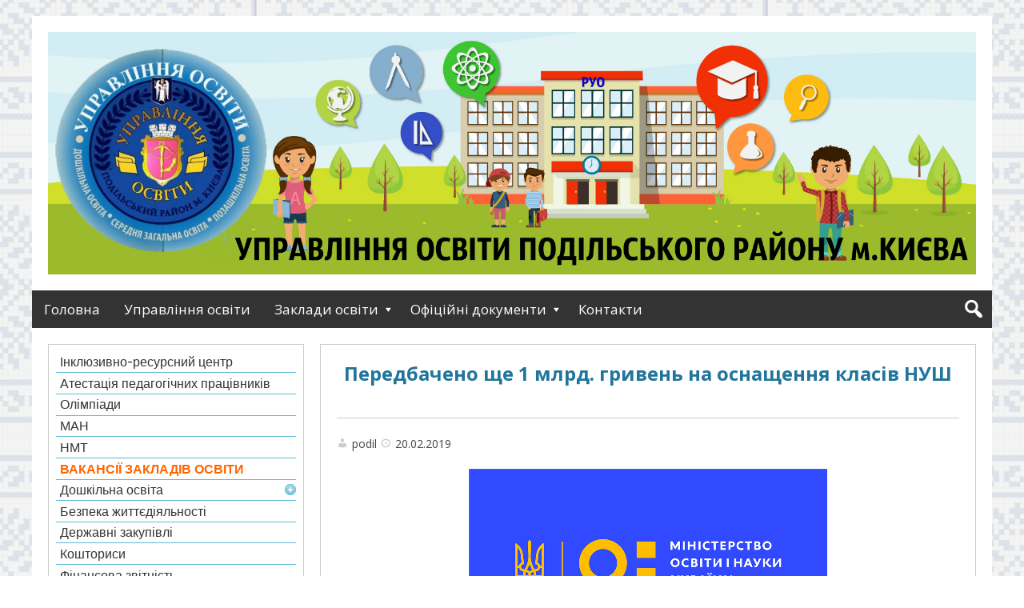

--- FILE ---
content_type: text/html; charset=UTF-8
request_url: https://www.xn--80adf2ancduk9qe.xn--j1amh/tsogorich-peredbacheno-shhe-1-mlrd-griven-na-osnashhennya-klasiv-nush-kudi-prijdut-navchatisya-pershoklasniki-u-veresni-2019-go-takozh-ponad-265-mln-grn-vidileno-na-pidvishhennya-kvalifikatsiyi-vchi/
body_size: 11744
content:
<!DOCTYPE html>
<html dir="ltr" lang="ru-RU" prefix="og: https://ogp.me/ns#">

<head>
<meta charset="UTF-8" />


		<!-- All in One SEO 4.6.0 - aioseo.com -->
		<title>Передбачено ще 1 млрд. гривень на оснащення класів НУШ | Управління освіти Подільського району м.Києва</title>
		<meta name="description" content="Цьогоріч передбачено ще 1 млрд. гривень на оснащення класів НУШ, куди прийдуть навчатися першокласники у вересні 2019-го. Також понад 265 млн грн виділено на підвищення кваліфікації вчителів, які навчатимуть цих учнів. " />
		<meta name="robots" content="max-image-preview:large" />
		<link rel="canonical" href="https://www.поділосвіта.укр/tsogorich-peredbacheno-shhe-1-mlrd-griven-na-osnashhennya-klasiv-nush-kudi-prijdut-navchatisya-pershoklasniki-u-veresni-2019-go-takozh-ponad-265-mln-grn-vidileno-na-pidvishhennya-kvalifikatsiyi-vchi/" />
		<meta name="generator" content="All in One SEO (AIOSEO) 4.6.0" />
		<meta property="og:locale" content="ru_RU" />
		<meta property="og:site_name" content="Управління освіти Подільського району м.Києва | Офіційний сайт Управління освіти Подільського району міста Києва. Завжди актуальна інформація для навчальних закладів Подільського району" />
		<meta property="og:type" content="article" />
		<meta property="og:title" content="Передбачено ще 1 млрд. гривень на оснащення класів НУШ | Управління освіти Подільського району м.Києва" />
		<meta property="og:description" content="Цьогоріч передбачено ще 1 млрд. гривень на оснащення класів НУШ, куди прийдуть навчатися першокласники у вересні 2019-го. Також понад 265 млн грн виділено на підвищення кваліфікації вчителів, які навчатимуть цих учнів. " />
		<meta property="og:url" content="https://www.поділосвіта.укр/tsogorich-peredbacheno-shhe-1-mlrd-griven-na-osnashhennya-klasiv-nush-kudi-prijdut-navchatisya-pershoklasniki-u-veresni-2019-go-takozh-ponad-265-mln-grn-vidileno-na-pidvishhennya-kvalifikatsiyi-vchi/" />
		<meta property="article:published_time" content="2019-02-20T13:31:42+00:00" />
		<meta property="article:modified_time" content="2019-02-20T13:31:59+00:00" />
		<meta name="twitter:card" content="summary" />
		<meta name="twitter:title" content="Передбачено ще 1 млрд. гривень на оснащення класів НУШ | Управління освіти Подільського району м.Києва" />
		<meta name="twitter:description" content="Цьогоріч передбачено ще 1 млрд. гривень на оснащення класів НУШ, куди прийдуть навчатися першокласники у вересні 2019-го. Також понад 265 млн грн виділено на підвищення кваліфікації вчителів, які навчатимуть цих учнів. " />
		<meta name="google" content="nositelinkssearchbox" />
		<script type="application/ld+json" class="aioseo-schema">
			{"@context":"https:\/\/schema.org","@graph":[{"@type":"Article","@id":"https:\/\/www.\u043f\u043e\u0434\u0456\u043b\u043e\u0441\u0432\u0456\u0442\u0430.\u0443\u043a\u0440\/tsogorich-peredbacheno-shhe-1-mlrd-griven-na-osnashhennya-klasiv-nush-kudi-prijdut-navchatisya-pershoklasniki-u-veresni-2019-go-takozh-ponad-265-mln-grn-vidileno-na-pidvishhennya-kvalifikatsiyi-vchi\/#article","name":"\u041f\u0435\u0440\u0435\u0434\u0431\u0430\u0447\u0435\u043d\u043e \u0449\u0435 1 \u043c\u043b\u0440\u0434. \u0433\u0440\u0438\u0432\u0435\u043d\u044c \u043d\u0430 \u043e\u0441\u043d\u0430\u0449\u0435\u043d\u043d\u044f \u043a\u043b\u0430\u0441\u0456\u0432 \u041d\u0423\u0428 | \u0423\u043f\u0440\u0430\u0432\u043b\u0456\u043d\u043d\u044f \u043e\u0441\u0432\u0456\u0442\u0438 \u041f\u043e\u0434\u0456\u043b\u044c\u0441\u044c\u043a\u043e\u0433\u043e \u0440\u0430\u0439\u043e\u043d\u0443 \u043c.\u041a\u0438\u0454\u0432\u0430","headline":"\u041f\u0435\u0440\u0435\u0434\u0431\u0430\u0447\u0435\u043d\u043e \u0449\u0435 1 \u043c\u043b\u0440\u0434. \u0433\u0440\u0438\u0432\u0435\u043d\u044c \u043d\u0430 \u043e\u0441\u043d\u0430\u0449\u0435\u043d\u043d\u044f \u043a\u043b\u0430\u0441\u0456\u0432 \u041d\u0423\u0428","author":{"@id":"https:\/\/www.\u043f\u043e\u0434\u0456\u043b\u043e\u0441\u0432\u0456\u0442\u0430.\u0443\u043a\u0440\/author\/podil\/#author"},"publisher":{"@id":"https:\/\/www.\u043f\u043e\u0434\u0456\u043b\u043e\u0441\u0432\u0456\u0442\u0430.\u0443\u043a\u0440\/#organization"},"image":{"@type":"ImageObject","url":"https:\/\/www.\u043f\u043e\u0434\u0456\u043b\u043e\u0441\u0432\u0456\u0442\u0430.\u0443\u043a\u0440\/wp-content\/uploads\/2018\/02\/MON.png","@id":"https:\/\/www.\u043f\u043e\u0434\u0456\u043b\u043e\u0441\u0432\u0456\u0442\u0430.\u0443\u043a\u0440\/tsogorich-peredbacheno-shhe-1-mlrd-griven-na-osnashhennya-klasiv-nush-kudi-prijdut-navchatisya-pershoklasniki-u-veresni-2019-go-takozh-ponad-265-mln-grn-vidileno-na-pidvishhennya-kvalifikatsiyi-vchi\/#articleImage","width":448,"height":235},"datePublished":"2019-02-20T15:31:42+02:00","dateModified":"2019-02-20T15:31:59+02:00","inLanguage":"ru-RU","mainEntityOfPage":{"@id":"https:\/\/www.\u043f\u043e\u0434\u0456\u043b\u043e\u0441\u0432\u0456\u0442\u0430.\u0443\u043a\u0440\/tsogorich-peredbacheno-shhe-1-mlrd-griven-na-osnashhennya-klasiv-nush-kudi-prijdut-navchatisya-pershoklasniki-u-veresni-2019-go-takozh-ponad-265-mln-grn-vidileno-na-pidvishhennya-kvalifikatsiyi-vchi\/#webpage"},"isPartOf":{"@id":"https:\/\/www.\u043f\u043e\u0434\u0456\u043b\u043e\u0441\u0432\u0456\u0442\u0430.\u0443\u043a\u0440\/tsogorich-peredbacheno-shhe-1-mlrd-griven-na-osnashhennya-klasiv-nush-kudi-prijdut-navchatisya-pershoklasniki-u-veresni-2019-go-takozh-ponad-265-mln-grn-vidileno-na-pidvishhennya-kvalifikatsiyi-vchi\/#webpage"},"articleSection":"\u041d\u043e\u0432\u0438\u043d\u0438"},{"@type":"BreadcrumbList","@id":"https:\/\/www.\u043f\u043e\u0434\u0456\u043b\u043e\u0441\u0432\u0456\u0442\u0430.\u0443\u043a\u0440\/tsogorich-peredbacheno-shhe-1-mlrd-griven-na-osnashhennya-klasiv-nush-kudi-prijdut-navchatisya-pershoklasniki-u-veresni-2019-go-takozh-ponad-265-mln-grn-vidileno-na-pidvishhennya-kvalifikatsiyi-vchi\/#breadcrumblist","itemListElement":[{"@type":"ListItem","@id":"https:\/\/www.\u043f\u043e\u0434\u0456\u043b\u043e\u0441\u0432\u0456\u0442\u0430.\u0443\u043a\u0440\/#listItem","position":1,"name":"\u0413\u043b\u0430\u0432\u043d\u0430\u044f \u0441\u0442\u0440\u0430\u043d\u0438\u0446\u0430","item":"https:\/\/www.\u043f\u043e\u0434\u0456\u043b\u043e\u0441\u0432\u0456\u0442\u0430.\u0443\u043a\u0440\/","nextItem":"https:\/\/www.\u043f\u043e\u0434\u0456\u043b\u043e\u0441\u0432\u0456\u0442\u0430.\u0443\u043a\u0440\/tsogorich-peredbacheno-shhe-1-mlrd-griven-na-osnashhennya-klasiv-nush-kudi-prijdut-navchatisya-pershoklasniki-u-veresni-2019-go-takozh-ponad-265-mln-grn-vidileno-na-pidvishhennya-kvalifikatsiyi-vchi\/#listItem"},{"@type":"ListItem","@id":"https:\/\/www.\u043f\u043e\u0434\u0456\u043b\u043e\u0441\u0432\u0456\u0442\u0430.\u0443\u043a\u0440\/tsogorich-peredbacheno-shhe-1-mlrd-griven-na-osnashhennya-klasiv-nush-kudi-prijdut-navchatisya-pershoklasniki-u-veresni-2019-go-takozh-ponad-265-mln-grn-vidileno-na-pidvishhennya-kvalifikatsiyi-vchi\/#listItem","position":2,"name":"\u041f\u0435\u0440\u0435\u0434\u0431\u0430\u0447\u0435\u043d\u043e \u0449\u0435 1 \u043c\u043b\u0440\u0434. \u0433\u0440\u0438\u0432\u0435\u043d\u044c \u043d\u0430 \u043e\u0441\u043d\u0430\u0449\u0435\u043d\u043d\u044f \u043a\u043b\u0430\u0441\u0456\u0432 \u041d\u0423\u0428","previousItem":"https:\/\/www.\u043f\u043e\u0434\u0456\u043b\u043e\u0441\u0432\u0456\u0442\u0430.\u0443\u043a\u0440\/#listItem"}]},{"@type":"Organization","@id":"https:\/\/www.\u043f\u043e\u0434\u0456\u043b\u043e\u0441\u0432\u0456\u0442\u0430.\u0443\u043a\u0440\/#organization","name":"\u0423\u043f\u0440\u0430\u0432\u043b\u0456\u043d\u043d\u044f \u043e\u0441\u0432\u0456\u0442\u0438 \u041f\u043e\u0434\u0456\u043b\u044c\u0441\u044c\u043a\u043e\u0433\u043e \u0440\u0430\u0439\u043e\u043d\u0443 \u043c.\u041a\u0438\u0454\u0432\u0430","url":"https:\/\/www.\u043f\u043e\u0434\u0456\u043b\u043e\u0441\u0432\u0456\u0442\u0430.\u0443\u043a\u0440\/"},{"@type":"Person","@id":"https:\/\/www.\u043f\u043e\u0434\u0456\u043b\u043e\u0441\u0432\u0456\u0442\u0430.\u0443\u043a\u0440\/author\/podil\/#author","url":"https:\/\/www.\u043f\u043e\u0434\u0456\u043b\u043e\u0441\u0432\u0456\u0442\u0430.\u0443\u043a\u0440\/author\/podil\/","name":"podil"},{"@type":"WebPage","@id":"https:\/\/www.\u043f\u043e\u0434\u0456\u043b\u043e\u0441\u0432\u0456\u0442\u0430.\u0443\u043a\u0440\/tsogorich-peredbacheno-shhe-1-mlrd-griven-na-osnashhennya-klasiv-nush-kudi-prijdut-navchatisya-pershoklasniki-u-veresni-2019-go-takozh-ponad-265-mln-grn-vidileno-na-pidvishhennya-kvalifikatsiyi-vchi\/#webpage","url":"https:\/\/www.\u043f\u043e\u0434\u0456\u043b\u043e\u0441\u0432\u0456\u0442\u0430.\u0443\u043a\u0440\/tsogorich-peredbacheno-shhe-1-mlrd-griven-na-osnashhennya-klasiv-nush-kudi-prijdut-navchatisya-pershoklasniki-u-veresni-2019-go-takozh-ponad-265-mln-grn-vidileno-na-pidvishhennya-kvalifikatsiyi-vchi\/","name":"\u041f\u0435\u0440\u0435\u0434\u0431\u0430\u0447\u0435\u043d\u043e \u0449\u0435 1 \u043c\u043b\u0440\u0434. \u0433\u0440\u0438\u0432\u0435\u043d\u044c \u043d\u0430 \u043e\u0441\u043d\u0430\u0449\u0435\u043d\u043d\u044f \u043a\u043b\u0430\u0441\u0456\u0432 \u041d\u0423\u0428 | \u0423\u043f\u0440\u0430\u0432\u043b\u0456\u043d\u043d\u044f \u043e\u0441\u0432\u0456\u0442\u0438 \u041f\u043e\u0434\u0456\u043b\u044c\u0441\u044c\u043a\u043e\u0433\u043e \u0440\u0430\u0439\u043e\u043d\u0443 \u043c.\u041a\u0438\u0454\u0432\u0430","description":"\u0426\u044c\u043e\u0433\u043e\u0440\u0456\u0447 \u043f\u0435\u0440\u0435\u0434\u0431\u0430\u0447\u0435\u043d\u043e \u0449\u0435 1 \u043c\u043b\u0440\u0434. \u0433\u0440\u0438\u0432\u0435\u043d\u044c \u043d\u0430 \u043e\u0441\u043d\u0430\u0449\u0435\u043d\u043d\u044f \u043a\u043b\u0430\u0441\u0456\u0432 \u041d\u0423\u0428, \u043a\u0443\u0434\u0438 \u043f\u0440\u0438\u0439\u0434\u0443\u0442\u044c \u043d\u0430\u0432\u0447\u0430\u0442\u0438\u0441\u044f \u043f\u0435\u0440\u0448\u043e\u043a\u043b\u0430\u0441\u043d\u0438\u043a\u0438 \u0443 \u0432\u0435\u0440\u0435\u0441\u043d\u0456 2019-\u0433\u043e. \u0422\u0430\u043a\u043e\u0436 \u043f\u043e\u043d\u0430\u0434 265 \u043c\u043b\u043d \u0433\u0440\u043d \u0432\u0438\u0434\u0456\u043b\u0435\u043d\u043e \u043d\u0430 \u043f\u0456\u0434\u0432\u0438\u0449\u0435\u043d\u043d\u044f \u043a\u0432\u0430\u043b\u0456\u0444\u0456\u043a\u0430\u0446\u0456\u0457 \u0432\u0447\u0438\u0442\u0435\u043b\u0456\u0432, \u044f\u043a\u0456 \u043d\u0430\u0432\u0447\u0430\u0442\u0438\u043c\u0443\u0442\u044c \u0446\u0438\u0445 \u0443\u0447\u043d\u0456\u0432.","inLanguage":"ru-RU","isPartOf":{"@id":"https:\/\/www.\u043f\u043e\u0434\u0456\u043b\u043e\u0441\u0432\u0456\u0442\u0430.\u0443\u043a\u0440\/#website"},"breadcrumb":{"@id":"https:\/\/www.\u043f\u043e\u0434\u0456\u043b\u043e\u0441\u0432\u0456\u0442\u0430.\u0443\u043a\u0440\/tsogorich-peredbacheno-shhe-1-mlrd-griven-na-osnashhennya-klasiv-nush-kudi-prijdut-navchatisya-pershoklasniki-u-veresni-2019-go-takozh-ponad-265-mln-grn-vidileno-na-pidvishhennya-kvalifikatsiyi-vchi\/#breadcrumblist"},"author":{"@id":"https:\/\/www.\u043f\u043e\u0434\u0456\u043b\u043e\u0441\u0432\u0456\u0442\u0430.\u0443\u043a\u0440\/author\/podil\/#author"},"creator":{"@id":"https:\/\/www.\u043f\u043e\u0434\u0456\u043b\u043e\u0441\u0432\u0456\u0442\u0430.\u0443\u043a\u0440\/author\/podil\/#author"},"datePublished":"2019-02-20T15:31:42+02:00","dateModified":"2019-02-20T15:31:59+02:00"},{"@type":"WebSite","@id":"https:\/\/www.\u043f\u043e\u0434\u0456\u043b\u043e\u0441\u0432\u0456\u0442\u0430.\u0443\u043a\u0440\/#website","url":"https:\/\/www.\u043f\u043e\u0434\u0456\u043b\u043e\u0441\u0432\u0456\u0442\u0430.\u0443\u043a\u0440\/","name":"\u0423\u043f\u0440\u0430\u0432\u043b\u0456\u043d\u043d\u044f \u043e\u0441\u0432\u0456\u0442\u0438 \u041f\u043e\u0434\u0456\u043b\u044c\u0441\u044c\u043a\u043e\u0433\u043e \u0440\u0430\u0439\u043e\u043d\u0443 \u043c.\u041a\u0438\u0454\u0432\u0430","description":"\u041e\u0444\u0456\u0446\u0456\u0439\u043d\u0438\u0439 \u0441\u0430\u0439\u0442 \u0423\u043f\u0440\u0430\u0432\u043b\u0456\u043d\u043d\u044f \u043e\u0441\u0432\u0456\u0442\u0438 \u041f\u043e\u0434\u0456\u043b\u044c\u0441\u044c\u043a\u043e\u0433\u043e \u0440\u0430\u0439\u043e\u043d\u0443 \u043c\u0456\u0441\u0442\u0430 \u041a\u0438\u0454\u0432\u0430. \u0417\u0430\u0432\u0436\u0434\u0438 \u0430\u043a\u0442\u0443\u0430\u043b\u044c\u043d\u0430 \u0456\u043d\u0444\u043e\u0440\u043c\u0430\u0446\u0456\u044f \u0434\u043b\u044f \u043d\u0430\u0432\u0447\u0430\u043b\u044c\u043d\u0438\u0445 \u0437\u0430\u043a\u043b\u0430\u0434\u0456\u0432 \u041f\u043e\u0434\u0456\u043b\u044c\u0441\u044c\u043a\u043e\u0433\u043e \u0440\u0430\u0439\u043e\u043d\u0443","inLanguage":"ru-RU","publisher":{"@id":"https:\/\/www.\u043f\u043e\u0434\u0456\u043b\u043e\u0441\u0432\u0456\u0442\u0430.\u0443\u043a\u0440\/#organization"}}]}
		</script>
		<!-- All in One SEO -->

<meta name="viewport" content="width=device-width, initial-scale=1" />
<meta name="template" content="Genbu 1.3.0" />
<meta name="generator" content="WordPress 6.1.9" />
<link rel='dns-prefetch' href='//www.поділосвіта.укр' />
<link rel='dns-prefetch' href='//fonts.googleapis.com' />
<link rel="alternate" type="application/rss+xml" title="Управління освіти Подільського району м.Києва &raquo; Лента" href="https://www.поділосвіта.укр/feed/" />
<link rel="alternate" type="application/rss+xml" title="Управління освіти Подільського району м.Києва &raquo; Лента комментариев" href="https://www.поділосвіта.укр/comments/feed/" />
<link rel="pingback" href="https://www.поділосвіта.укр/xmlrpc.php" />
<script type="text/javascript">
window._wpemojiSettings = {"baseUrl":"https:\/\/s.w.org\/images\/core\/emoji\/14.0.0\/72x72\/","ext":".png","svgUrl":"https:\/\/s.w.org\/images\/core\/emoji\/14.0.0\/svg\/","svgExt":".svg","source":{"concatemoji":"https:\/\/www.\u043f\u043e\u0434\u0456\u043b\u043e\u0441\u0432\u0456\u0442\u0430.\u0443\u043a\u0440\/wp-includes\/js\/wp-emoji-release.min.js?ver=6.1.9"}};
/*! This file is auto-generated */
!function(e,a,t){var n,r,o,i=a.createElement("canvas"),p=i.getContext&&i.getContext("2d");function s(e,t){var a=String.fromCharCode,e=(p.clearRect(0,0,i.width,i.height),p.fillText(a.apply(this,e),0,0),i.toDataURL());return p.clearRect(0,0,i.width,i.height),p.fillText(a.apply(this,t),0,0),e===i.toDataURL()}function c(e){var t=a.createElement("script");t.src=e,t.defer=t.type="text/javascript",a.getElementsByTagName("head")[0].appendChild(t)}for(o=Array("flag","emoji"),t.supports={everything:!0,everythingExceptFlag:!0},r=0;r<o.length;r++)t.supports[o[r]]=function(e){if(p&&p.fillText)switch(p.textBaseline="top",p.font="600 32px Arial",e){case"flag":return s([127987,65039,8205,9895,65039],[127987,65039,8203,9895,65039])?!1:!s([55356,56826,55356,56819],[55356,56826,8203,55356,56819])&&!s([55356,57332,56128,56423,56128,56418,56128,56421,56128,56430,56128,56423,56128,56447],[55356,57332,8203,56128,56423,8203,56128,56418,8203,56128,56421,8203,56128,56430,8203,56128,56423,8203,56128,56447]);case"emoji":return!s([129777,127995,8205,129778,127999],[129777,127995,8203,129778,127999])}return!1}(o[r]),t.supports.everything=t.supports.everything&&t.supports[o[r]],"flag"!==o[r]&&(t.supports.everythingExceptFlag=t.supports.everythingExceptFlag&&t.supports[o[r]]);t.supports.everythingExceptFlag=t.supports.everythingExceptFlag&&!t.supports.flag,t.DOMReady=!1,t.readyCallback=function(){t.DOMReady=!0},t.supports.everything||(n=function(){t.readyCallback()},a.addEventListener?(a.addEventListener("DOMContentLoaded",n,!1),e.addEventListener("load",n,!1)):(e.attachEvent("onload",n),a.attachEvent("onreadystatechange",function(){"complete"===a.readyState&&t.readyCallback()})),(e=t.source||{}).concatemoji?c(e.concatemoji):e.wpemoji&&e.twemoji&&(c(e.twemoji),c(e.wpemoji)))}(window,document,window._wpemojiSettings);
</script>
<style type="text/css">
img.wp-smiley,
img.emoji {
	display: inline !important;
	border: none !important;
	box-shadow: none !important;
	height: 1em !important;
	width: 1em !important;
	margin: 0 0.07em !important;
	vertical-align: -0.1em !important;
	background: none !important;
	padding: 0 !important;
}
</style>
	<link rel='stylesheet' id='theme-open-sans-font-css' href='//fonts.googleapis.com/css?family=Open+Sans%3A400%2C300%2C300italic%2C400italic%2C600%2C600italic%2C700%2C700italic%2C800%2C800italic&#038;ver=1.3.0' type='text/css' media='all' />
<link rel='stylesheet' id='dashicons-css' href='https://www.поділосвіта.укр/wp-includes/css/dashicons.min.css?ver=6.1.9' type='text/css' media='all' />
<link rel='stylesheet' id='style-css' href='https://www.поділосвіта.укр/wp-content/themes/genbu/style.min.css?ver=1.3.0' type='text/css' media='all' />
<link rel='stylesheet' id='wp-block-library-css' href='https://www.поділосвіта.укр/wp-includes/css/dist/block-library/style.min.css?ver=6.1.9' type='text/css' media='all' />
<link rel='stylesheet' id='classic-theme-styles-css' href='https://www.поділосвіта.укр/wp-includes/css/classic-themes.min.css?ver=1' type='text/css' media='all' />
<style id='global-styles-inline-css' type='text/css'>
body{--wp--preset--color--black: #000000;--wp--preset--color--cyan-bluish-gray: #abb8c3;--wp--preset--color--white: #ffffff;--wp--preset--color--pale-pink: #f78da7;--wp--preset--color--vivid-red: #cf2e2e;--wp--preset--color--luminous-vivid-orange: #ff6900;--wp--preset--color--luminous-vivid-amber: #fcb900;--wp--preset--color--light-green-cyan: #7bdcb5;--wp--preset--color--vivid-green-cyan: #00d084;--wp--preset--color--pale-cyan-blue: #8ed1fc;--wp--preset--color--vivid-cyan-blue: #0693e3;--wp--preset--color--vivid-purple: #9b51e0;--wp--preset--gradient--vivid-cyan-blue-to-vivid-purple: linear-gradient(135deg,rgba(6,147,227,1) 0%,rgb(155,81,224) 100%);--wp--preset--gradient--light-green-cyan-to-vivid-green-cyan: linear-gradient(135deg,rgb(122,220,180) 0%,rgb(0,208,130) 100%);--wp--preset--gradient--luminous-vivid-amber-to-luminous-vivid-orange: linear-gradient(135deg,rgba(252,185,0,1) 0%,rgba(255,105,0,1) 100%);--wp--preset--gradient--luminous-vivid-orange-to-vivid-red: linear-gradient(135deg,rgba(255,105,0,1) 0%,rgb(207,46,46) 100%);--wp--preset--gradient--very-light-gray-to-cyan-bluish-gray: linear-gradient(135deg,rgb(238,238,238) 0%,rgb(169,184,195) 100%);--wp--preset--gradient--cool-to-warm-spectrum: linear-gradient(135deg,rgb(74,234,220) 0%,rgb(151,120,209) 20%,rgb(207,42,186) 40%,rgb(238,44,130) 60%,rgb(251,105,98) 80%,rgb(254,248,76) 100%);--wp--preset--gradient--blush-light-purple: linear-gradient(135deg,rgb(255,206,236) 0%,rgb(152,150,240) 100%);--wp--preset--gradient--blush-bordeaux: linear-gradient(135deg,rgb(254,205,165) 0%,rgb(254,45,45) 50%,rgb(107,0,62) 100%);--wp--preset--gradient--luminous-dusk: linear-gradient(135deg,rgb(255,203,112) 0%,rgb(199,81,192) 50%,rgb(65,88,208) 100%);--wp--preset--gradient--pale-ocean: linear-gradient(135deg,rgb(255,245,203) 0%,rgb(182,227,212) 50%,rgb(51,167,181) 100%);--wp--preset--gradient--electric-grass: linear-gradient(135deg,rgb(202,248,128) 0%,rgb(113,206,126) 100%);--wp--preset--gradient--midnight: linear-gradient(135deg,rgb(2,3,129) 0%,rgb(40,116,252) 100%);--wp--preset--duotone--dark-grayscale: url('#wp-duotone-dark-grayscale');--wp--preset--duotone--grayscale: url('#wp-duotone-grayscale');--wp--preset--duotone--purple-yellow: url('#wp-duotone-purple-yellow');--wp--preset--duotone--blue-red: url('#wp-duotone-blue-red');--wp--preset--duotone--midnight: url('#wp-duotone-midnight');--wp--preset--duotone--magenta-yellow: url('#wp-duotone-magenta-yellow');--wp--preset--duotone--purple-green: url('#wp-duotone-purple-green');--wp--preset--duotone--blue-orange: url('#wp-duotone-blue-orange');--wp--preset--font-size--small: 13px;--wp--preset--font-size--medium: 20px;--wp--preset--font-size--large: 36px;--wp--preset--font-size--x-large: 42px;--wp--preset--spacing--20: 0.44rem;--wp--preset--spacing--30: 0.67rem;--wp--preset--spacing--40: 1rem;--wp--preset--spacing--50: 1.5rem;--wp--preset--spacing--60: 2.25rem;--wp--preset--spacing--70: 3.38rem;--wp--preset--spacing--80: 5.06rem;}:where(.is-layout-flex){gap: 0.5em;}body .is-layout-flow > .alignleft{float: left;margin-inline-start: 0;margin-inline-end: 2em;}body .is-layout-flow > .alignright{float: right;margin-inline-start: 2em;margin-inline-end: 0;}body .is-layout-flow > .aligncenter{margin-left: auto !important;margin-right: auto !important;}body .is-layout-constrained > .alignleft{float: left;margin-inline-start: 0;margin-inline-end: 2em;}body .is-layout-constrained > .alignright{float: right;margin-inline-start: 2em;margin-inline-end: 0;}body .is-layout-constrained > .aligncenter{margin-left: auto !important;margin-right: auto !important;}body .is-layout-constrained > :where(:not(.alignleft):not(.alignright):not(.alignfull)){max-width: var(--wp--style--global--content-size);margin-left: auto !important;margin-right: auto !important;}body .is-layout-constrained > .alignwide{max-width: var(--wp--style--global--wide-size);}body .is-layout-flex{display: flex;}body .is-layout-flex{flex-wrap: wrap;align-items: center;}body .is-layout-flex > *{margin: 0;}:where(.wp-block-columns.is-layout-flex){gap: 2em;}.has-black-color{color: var(--wp--preset--color--black) !important;}.has-cyan-bluish-gray-color{color: var(--wp--preset--color--cyan-bluish-gray) !important;}.has-white-color{color: var(--wp--preset--color--white) !important;}.has-pale-pink-color{color: var(--wp--preset--color--pale-pink) !important;}.has-vivid-red-color{color: var(--wp--preset--color--vivid-red) !important;}.has-luminous-vivid-orange-color{color: var(--wp--preset--color--luminous-vivid-orange) !important;}.has-luminous-vivid-amber-color{color: var(--wp--preset--color--luminous-vivid-amber) !important;}.has-light-green-cyan-color{color: var(--wp--preset--color--light-green-cyan) !important;}.has-vivid-green-cyan-color{color: var(--wp--preset--color--vivid-green-cyan) !important;}.has-pale-cyan-blue-color{color: var(--wp--preset--color--pale-cyan-blue) !important;}.has-vivid-cyan-blue-color{color: var(--wp--preset--color--vivid-cyan-blue) !important;}.has-vivid-purple-color{color: var(--wp--preset--color--vivid-purple) !important;}.has-black-background-color{background-color: var(--wp--preset--color--black) !important;}.has-cyan-bluish-gray-background-color{background-color: var(--wp--preset--color--cyan-bluish-gray) !important;}.has-white-background-color{background-color: var(--wp--preset--color--white) !important;}.has-pale-pink-background-color{background-color: var(--wp--preset--color--pale-pink) !important;}.has-vivid-red-background-color{background-color: var(--wp--preset--color--vivid-red) !important;}.has-luminous-vivid-orange-background-color{background-color: var(--wp--preset--color--luminous-vivid-orange) !important;}.has-luminous-vivid-amber-background-color{background-color: var(--wp--preset--color--luminous-vivid-amber) !important;}.has-light-green-cyan-background-color{background-color: var(--wp--preset--color--light-green-cyan) !important;}.has-vivid-green-cyan-background-color{background-color: var(--wp--preset--color--vivid-green-cyan) !important;}.has-pale-cyan-blue-background-color{background-color: var(--wp--preset--color--pale-cyan-blue) !important;}.has-vivid-cyan-blue-background-color{background-color: var(--wp--preset--color--vivid-cyan-blue) !important;}.has-vivid-purple-background-color{background-color: var(--wp--preset--color--vivid-purple) !important;}.has-black-border-color{border-color: var(--wp--preset--color--black) !important;}.has-cyan-bluish-gray-border-color{border-color: var(--wp--preset--color--cyan-bluish-gray) !important;}.has-white-border-color{border-color: var(--wp--preset--color--white) !important;}.has-pale-pink-border-color{border-color: var(--wp--preset--color--pale-pink) !important;}.has-vivid-red-border-color{border-color: var(--wp--preset--color--vivid-red) !important;}.has-luminous-vivid-orange-border-color{border-color: var(--wp--preset--color--luminous-vivid-orange) !important;}.has-luminous-vivid-amber-border-color{border-color: var(--wp--preset--color--luminous-vivid-amber) !important;}.has-light-green-cyan-border-color{border-color: var(--wp--preset--color--light-green-cyan) !important;}.has-vivid-green-cyan-border-color{border-color: var(--wp--preset--color--vivid-green-cyan) !important;}.has-pale-cyan-blue-border-color{border-color: var(--wp--preset--color--pale-cyan-blue) !important;}.has-vivid-cyan-blue-border-color{border-color: var(--wp--preset--color--vivid-cyan-blue) !important;}.has-vivid-purple-border-color{border-color: var(--wp--preset--color--vivid-purple) !important;}.has-vivid-cyan-blue-to-vivid-purple-gradient-background{background: var(--wp--preset--gradient--vivid-cyan-blue-to-vivid-purple) !important;}.has-light-green-cyan-to-vivid-green-cyan-gradient-background{background: var(--wp--preset--gradient--light-green-cyan-to-vivid-green-cyan) !important;}.has-luminous-vivid-amber-to-luminous-vivid-orange-gradient-background{background: var(--wp--preset--gradient--luminous-vivid-amber-to-luminous-vivid-orange) !important;}.has-luminous-vivid-orange-to-vivid-red-gradient-background{background: var(--wp--preset--gradient--luminous-vivid-orange-to-vivid-red) !important;}.has-very-light-gray-to-cyan-bluish-gray-gradient-background{background: var(--wp--preset--gradient--very-light-gray-to-cyan-bluish-gray) !important;}.has-cool-to-warm-spectrum-gradient-background{background: var(--wp--preset--gradient--cool-to-warm-spectrum) !important;}.has-blush-light-purple-gradient-background{background: var(--wp--preset--gradient--blush-light-purple) !important;}.has-blush-bordeaux-gradient-background{background: var(--wp--preset--gradient--blush-bordeaux) !important;}.has-luminous-dusk-gradient-background{background: var(--wp--preset--gradient--luminous-dusk) !important;}.has-pale-ocean-gradient-background{background: var(--wp--preset--gradient--pale-ocean) !important;}.has-electric-grass-gradient-background{background: var(--wp--preset--gradient--electric-grass) !important;}.has-midnight-gradient-background{background: var(--wp--preset--gradient--midnight) !important;}.has-small-font-size{font-size: var(--wp--preset--font-size--small) !important;}.has-medium-font-size{font-size: var(--wp--preset--font-size--medium) !important;}.has-large-font-size{font-size: var(--wp--preset--font-size--large) !important;}.has-x-large-font-size{font-size: var(--wp--preset--font-size--x-large) !important;}
.wp-block-navigation a:where(:not(.wp-element-button)){color: inherit;}
:where(.wp-block-columns.is-layout-flex){gap: 2em;}
.wp-block-pullquote{font-size: 1.5em;line-height: 1.6;}
</style>
<link rel='stylesheet' id='scrollup-css-css' href='https://www.поділосвіта.укр/wp-content/plugins/smooth-scroll-up/css/scrollup.css?ver=6.1.9' type='text/css' media='all' />
<style id='scrollup-css-inline-css' type='text/css'>
a.scrollup-image {background-image: url("http://www.xn--80adf2ancduk9qe.xn--j1amh/wp-content/plugins/smooth-scroll-up/img/scrollup.png") !important; }
</style>
<script type='text/javascript' src='https://www.поділосвіта.укр/wp-includes/js/jquery/jquery.min.js?ver=3.6.1' id='jquery-core-js'></script>
<script type='text/javascript' src='https://www.поділосвіта.укр/wp-includes/js/jquery/jquery-migrate.min.js?ver=3.3.2' id='jquery-migrate-js'></script>
<script type='text/javascript' src='http://www.поділосвіта.укр/wp-content/plugins/jquery-vertical-accordion-menu/js/jquery.hoverIntent.minified.js?ver=6.1.9' id='jqueryhoverintent-js'></script>
<script type='text/javascript' src='http://www.поділосвіта.укр/wp-content/plugins/jquery-vertical-accordion-menu/js/jquery.cookie.js?ver=6.1.9' id='jquerycookie-js'></script>
<script type='text/javascript' src='http://www.поділосвіта.укр/wp-content/plugins/jquery-vertical-accordion-menu/js/jquery.dcjqaccordion.2.9.js?ver=6.1.9' id='dcjqaccordion-js'></script>
<link rel="https://api.w.org/" href="https://www.поділосвіта.укр/wp-json/" /><link rel="alternate" type="application/json" href="https://www.поділосвіта.укр/wp-json/wp/v2/posts/7886" /><link rel="EditURI" type="application/rsd+xml" title="RSD" href="https://www.поділосвіта.укр/xmlrpc.php?rsd" />
<link rel="wlwmanifest" type="application/wlwmanifest+xml" href="https://www.поділосвіта.укр/wp-includes/wlwmanifest.xml" />
<link rel='shortlink' href='https://www.поділосвіта.укр/?p=7886' />
<link rel="alternate" type="application/json+oembed" href="https://www.поділосвіта.укр/wp-json/oembed/1.0/embed?url=https%3A%2F%2Fwww.%D0%BF%D0%BE%D0%B4%D1%96%D0%BB%D0%BE%D1%81%D0%B2%D1%96%D1%82%D0%B0.%D1%83%D0%BA%D1%80%[base64]%2F" />
<link rel="alternate" type="text/xml+oembed" href="https://www.поділосвіта.укр/wp-json/oembed/1.0/embed?url=https%3A%2F%2Fwww.%D0%BF%D0%BE%D0%B4%D1%96%D0%BB%D0%BE%D1%81%D0%B2%D1%96%D1%82%D0%B0.%D1%83%D0%BA%D1%80%[base64]%2F&#038;format=xml" />

	<link rel="stylesheet" type="text/css" href="http://www.поділосвіта.укр/wp-content/plugins/jquery-vertical-mega-menu/css/dcverticalmegamenu.css" media="screen" />
<style type="text/css" id="custom-header-css">#site-logo{ max-width:1920px; }</style>
<style type="text/css" id="custom-background-css">
body.custom-background { background-color: #ffffff; background-image: url("https://www.xn--80adf2ancduk9qe.xn--j1amh/wp-content/uploads/2016/12/FON.jpg"); background-position: center center; background-size: auto; background-repeat: repeat; background-attachment: fixed; }
</style>
	<link rel="stylesheet" href="https://fonts.googleapis.com/css?family=Cabin:400&subset=latin" type="text/css" /><link rel="stylesheet" href="https://www.поділосвіта.укр/wp-content/cache/css/static/63a41526e1f6a7aa48ef735f80e9f41c.css" type="text/css" /><script type="text/javascript">
(function (w, d, u) {
    if(w.njQuery === u){
        w.bindNextendQ = [];
    
        function pushToReady(x) {
            w.bindNextendQ.push([alias.handler,"ready", x]);
        }
        
        function pushToLoad(x) {
            w.bindNextendQ.push([alias.handler,"load", x]);
        }

        var alias = {
            handler: w,
            ready: pushToReady,
            load: pushToLoad
        }

        w.njQuery = function (handler) {
            alias.handler = handler;
            return alias;
        }
    }
})(window, document);
              </script></head>

<body class="wordpress ltr ru ru-ru parent-theme y2026 m01 d26 h21 monday logged-out custom-background custom-header singular singular-post singular-post-7886 post-format-standard no-js sidebar-primary-active sidebar-secondary-active menu-primary-active menu-footer-inactive wp-is-not-mobile custom-header-image custom-header-no-text custom-header-text-color layout-sidebar1-content" dir="ltr" itemscope="itemscope" itemtype="http://schema.org/WebPage">
<script type="text/javascript">document.body.className = document.body.className.replace('no-js','js');</script>
<div id="container">

	<div class="skip-link">
	<a class="screen-reader-text" href="#content">Skip to content</a>
</div>

	<header id="header" role="banner" itemscope="itemscope" itemtype="http://schema.org/WPHeader">

	
		
				<div id="branding">
					<h1 id="site-logo"><a href="https://www.поділосвіта.укр" rel="home"><img class="header-image" src="https://www.поділосвіта.укр/wp-content/uploads/2018/06/RUO.jpg" alt="" title=""/></a></h1>
				</div><!-- #branding -->

		
	
</header><!-- #header-->
	<nav id="menu-primary" class="menu" role="navigation" aria-label="Navigation Menu" itemscope="itemscope" itemtype="http://schema.org/SiteNavigationElement">

	<div class="menu-container menu-dropdown menu-search">

		
<div id="menu-toggle-primary" class="menu-toggle">
	<a class="menu-toggle-open" href="#menu-primary"><span class="screen-reader-text">1</span></a>
	<a class="menu-toggle-close" href="#menu-toggle-primary"><span class="screen-reader-text">1</span></a>
</div><!-- .menu-toggle -->


		<div class="wrap"><ul id="menu-primary-items" class="menu-items"><li id="menu-item-184" class="menu-item menu-item-type-custom menu-item-object-custom menu-item-184"><a href="http://www.xn--80adf2ancduk9qe.xn--j1amh/">Головна</a></li>
<li id="menu-item-37" class="menu-item menu-item-type-post_type menu-item-object-page menu-item-37"><a href="https://www.поділосвіта.укр/upravlinnya-osviti/">Управління освіти</a></li>
<li id="menu-item-778" class="menu-item menu-item-type-custom menu-item-object-custom menu-item-has-children menu-item-778"><a>Заклади освіти</a>
<ul class="sub-menu">
	<li id="menu-item-268" class="menu-item menu-item-type-post_type menu-item-object-page menu-item-268"><a href="https://www.поділосвіта.укр/zagalnoosvitni-navchalni-zakladi/">Середні загальноосвітні школи</a></li>
	<li id="menu-item-265" class="menu-item menu-item-type-post_type menu-item-object-page menu-item-265"><a href="https://www.поділосвіта.укр/cpetsializovani-shkoli-z-pogliblenim-vi/">Cпеціалізовані школи</a></li>
	<li id="menu-item-280" class="menu-item menu-item-type-post_type menu-item-object-page menu-item-280"><a href="https://www.поділосвіта.укр/litseyi/">Ліцеї</a></li>
	<li id="menu-item-774" class="menu-item menu-item-type-post_type menu-item-object-page menu-item-774"><a href="https://www.поділосвіта.укр/vechirni-zminni-shkoli/">Вечірні (змінні) школи</a></li>
	<li id="menu-item-781" class="menu-item menu-item-type-post_type menu-item-object-page menu-item-781"><a href="https://www.поділосвіта.укр/speczialni-shkoli/">Спеціальні школи</a></li>
	<li id="menu-item-294" class="menu-item menu-item-type-post_type menu-item-object-page menu-item-294"><a href="https://www.поділосвіта.укр/pozashkilni-navchalni-zakladi/">Заклади позашкільної освіти</a></li>
	<li id="menu-item-287" class="menu-item menu-item-type-post_type menu-item-object-page menu-item-287"><a href="https://www.поділосвіта.укр/privatni-zagalnoosvitni-navchalni/">Приватні ЗНЗ</a></li>
	<li id="menu-item-785" class="menu-item menu-item-type-post_type menu-item-object-page menu-item-785"><a href="https://www.поділосвіта.укр/shkoli-dityachi-sadki/">Школи-дитячі садки</a></li>
	<li id="menu-item-739" class="menu-item menu-item-type-post_type menu-item-object-page menu-item-739"><a href="https://www.поділосвіта.укр/doshkilni-navchalni-zakladi/">Дошкільні навчальні заклади</a></li>
</ul>
</li>
<li id="menu-item-404" class="menu-item menu-item-type-custom menu-item-object-custom menu-item-has-children menu-item-404"><a>Офіційні документи</a>
<ul class="sub-menu">
	<li id="menu-item-126" class="menu-item menu-item-type-post_type menu-item-object-page menu-item-126"><a href="https://www.поділосвіта.укр/nakazi/">Накази</a></li>
	<li id="menu-item-125" class="menu-item menu-item-type-post_type menu-item-object-page menu-item-125"><a href="https://www.поділосвіта.укр/rozporyadzhennya/">Розпорядження</a></li>
	<li id="menu-item-124" class="menu-item menu-item-type-post_type menu-item-object-page menu-item-124"><a href="https://www.поділосвіта.укр/listi/">Листи</a></li>
</ul>
</li>
<li id="menu-item-308" class="menu-item menu-item-type-post_type menu-item-object-page menu-item-308"><a href="https://www.поділосвіта.укр/kontakti/">Контакти</a></li>
</ul></div>
		<form role="search" method="get" class="search-form" action="https://www.поділосвіта.укр/">
	<a href="#search-menu" class="search-toggle"><span class="screen-reader-text">Expand Search Form</span></a>
	<input id="search-menu" type="search" class="search-field" placeholder="Search&hellip;" value="" name="s"/>
	<button class="search-submit button"><span class="screen-reader-text">Search</span></button>
</form>

	</div><!-- .menu-container -->

</nav><!-- #menu-primary -->
	<div id="main">

		<div class="main-inner">

			<div class="main-wrap">

				<main id="content" class="content" role="main" itemprop="mainContentOfPage" itemscope itemtype="http://schema.org/Blog">
					
					
						
	

						<div class="content-entry-wrap">

							
								
																<article id="post-7886" class="entry post publish author-podil post-7886 format-standard category-1" itemscope="itemscope" itemtype="http://schema.org/BlogPosting" itemprop="blogPost">

	<div class="entry-wrap">

		<header class="entry-header">

			<h1 class="entry-title" itemprop="headline"><a href="https://www.поділосвіта.укр/tsogorich-peredbacheno-shhe-1-mlrd-griven-na-osnashhennya-klasiv-nush-kudi-prijdut-navchatisya-pershoklasniki-u-veresni-2019-go-takozh-ponad-265-mln-grn-vidileno-na-pidvishhennya-kvalifikatsiyi-vchi/" rel="bookmark" itemprop="url"><p style="text-align: center;"><strong><span style="font-size: 18pt;">Передбачено ще 1 млрд. гривень на оснащення класів НУШ</span></strong></p></a></h1>
			<div class="entry-byline">
				<span class="entry-author" itemprop="author" itemscope="itemscope" itemtype="http://schema.org/Person"><a href="https://www.поділосвіта.укр/author/podil/" title="Записи podil" rel="author" class="url fn n" itemprop="url"><span itemprop="name">podil</span></a></span>
				<time class="entry-published updated" datetime="2019-02-20T15:31:42+02:00" title="Среда, 20 февраля, 2019, 3:31 пп">20.02.2019</time>
				<span class="comments-link"></span>			</div><!-- .entry-byline -->

		</header><!-- .entry-header -->

		<div class="entry-content" itemprop="articleBody">
			<p><img decoding="async" class="aligncenter size-full wp-image-6458" src="http://www.поділосвіта.укр/wp-content/uploads/2018/02/MON.png" alt="" width="448" height="235" srcset="http://www.поділосвіта.укр/wp-content/uploads/2018/02/MON.png 448w, http://www.поділосвіта.укр/wp-content/uploads/2018/02/MON-150x79.png 150w, http://www.поділосвіта.укр/wp-content/uploads/2018/02/MON-300x157.png 300w" sizes="(max-width: 448px) 100vw, 448px" /></p>
<p style="text-align: justify;"><em><span style="font-size: 12pt;">Цьогоріч передбачено ще 1 млрд. гривень на оснащення класів НУШ, куди прийдуть навчатися першокласники у вересні 2019-го. Також понад 265 млн грн виділено на підвищення кваліфікації вчителів, які навчатимуть цих учнів. </span></em></p>
<a href="https://mon.gov.ua/ua/news/pershoklasniki-v-2019-roci-znovu-prijdut-u-shkolu-z-navchenimi-vchitelyami-novimi-meblyami-i-materialami-zavdyaki-uryadu-ta-parlamentu-vidileno-ponad-1-mlrd-grn-na-nush" class="su-button su-button-style-soft" style="color:#000000;background-color:#b1dcf9;border-color:#8eb0c8;border-radius:10px;-moz-border-radius:10px;-webkit-border-radius:10px" target="_blank" rel="noopener noreferrer"><span style="color:#000000;padding:0px 26px;font-size:20px;line-height:40px;border-color:#c9e7fb;border-radius:10px;-moz-border-radius:10px;-webkit-border-radius:10px;text-shadow:0px 0px 0px #000000;-moz-text-shadow:0px 0px 0px #000000;-webkit-text-shadow:0px 0px 0px #000000"> Детальніше</span></a>
					</div><!-- .entry-content -->

		<footer class="entry-footer">
								<div class="entry-meta">
					<span class="entry-terms category" itemprop="articleSection"><span class="term-name">Рубрики</span> <a href="https://www.поділосвіта.укр/category/%d0%bd%d0%be%d0%b2%d0%b8%d0%bd%d0%b8/" rel="tag">Новини</a></span>														</div>

			</footer><!-- .entry-footer -->

	</div><!-- .entry-wrap -->

</article><!-- .entry -->

<div class="loop-nav">
	<div class="prev"><span class="screen-reader-text">Previous:</span> <a href="https://www.поділосвіта.укр/neobhidno-privernuti-uvagu-batkiv-ta-direktoriv-shkil-do-zakonu-proti-tskuvannya/" rel="prev"><p style="text-align: center;"><strong><span style="font-size: 18pt; font-family: 'book antiqua', palatino, serif;">Необхідно привернути увагу батьків та директорів шкіл до закону проти цькування</span></strong></p></a></div>	<div class="next"><span class="screen-reader-text">Next:</span> <a href="https://www.поділосвіта.укр/uchni-nrts-6-vshanuvali-podvig-uchasnikiv-revolyutsiyi-gidnosti/" rel="next"><p style="text-align: center;"><span style="font-family: 'book antiqua', palatino, serif;"><strong><span style="font-size: 18pt;">Учні НРЦ №6 вшанували подвиг учасників Революції Гідності</span></strong></span></p></a></div></div><!-- .loop-nav -->

								
							
						</div><!-- .content-entry-wrap-->

						
	

					
				</main><!-- #content -->

				
<div id="sidebar-primary-wrap">

	<aside id="sidebar-primary" class="sidebar" role="complementary" aria-label="Sidebar 1 Sidebar" itemscope="itemscope" itemtype="http://schema.org/WPSideBar">

		
			<section id="nextendaccordionmenuwidget-4" class="widget widget-1 widget-first NextendAccordionMenuWidget"><div id="nextend-accordion-menu-nextendaccordionmenuwidget-4" class="noscript ">
  <div class="nextend-accordion-menu-inner ">
        <div class="nextend-accordion-menu-inner-container">
    <dl class="level1 ">
  <dt class="level1 nextend-nav-63 notparent   first" data-menuid="63">
    <span class="outer">
      <span class="inner">
        <a  href="https://www.поділосвіта.укр/inklyuzivno-resursnij-czentr/"><span>Інклюзивно-ресурсний центр</span></a>      </span>
    </span>
  </dt>
  <dd class="level1 nextend-nav-63 notparent   first">
  </dd>  <dt class="level1 nextend-nav-117 notparent  " data-menuid="117">
    <span class="outer">
      <span class="inner">
        <a  href="https://www.поділосвіта.укр/atestatsiya-pedagogichnih-pratsivnikiv/"><span>Атестація педагогічних працівників</span></a>      </span>
    </span>
  </dt>
  <dd class="level1 nextend-nav-117 notparent  ">
  </dd>  <dt class="level1 nextend-nav-258 notparent  " data-menuid="258">
    <span class="outer">
      <span class="inner">
        <a  href="https://www.поділосвіта.укр/olimpiadi/"><span>Олімпіади</span></a>      </span>
    </span>
  </dt>
  <dd class="level1 nextend-nav-258 notparent  ">
  </dd>  <dt class="level1 nextend-nav-259 notparent  " data-menuid="259">
    <span class="outer">
      <span class="inner">
        <a  href="https://www.поділосвіта.укр/man/"><span>МАН</span></a>      </span>
    </span>
  </dt>
  <dd class="level1 nextend-nav-259 notparent  ">
  </dd>  <dt class="level1 nextend-nav-112 notparent  " data-menuid="112">
    <span class="outer">
      <span class="inner">
        <a  href="https://www.поділосвіта.укр/zovnishnye-nezalezhne-otsinyuvannya/"><span>НМТ</span></a>      </span>
    </span>
  </dt>
  <dd class="level1 nextend-nav-112 notparent  ">
  </dd>  <dt class="level1 nextend-nav-7996 notparent  " data-menuid="7996">
    <span class="outer">
      <span class="inner">
        <a  href="https://www.поділосвіта.укр/vakansiyi/"><span><span style="color: #ff6600;"><strong>ВАКАНСІЇ ЗАКЛАДІВ ОСВІТИ</strong></span></span></a>      </span>
    </span>
  </dt>
  <dd class="level1 nextend-nav-7996 notparent  ">
  </dd>  <dt class="level1 nextend-nav-799 parent  " data-menuid="799">
    <span class="outer">
      <span class="inner">
        <a><span>Дошкільна освіта</span></a>      </span>
    </span>
  </dt>
  <dd class="level1 nextend-nav-799 parent  ">
  <dl class="level2 ">
  <dt class="level2 nextend-nav-816 notparent   first" data-menuid="816">
    <span class="outer">
      <span class="inner">
        <a  href="https://www.поділосвіта.укр/harchuvannya-ditey/"><span>Забезпечення харчування дітей</span></a>      </span>
    </span>
  </dt>
  <dd class="level2 nextend-nav-816 notparent   first">
  </dd>  <dt class="level2 nextend-nav-817 notparent  " data-menuid="817">
    <span class="outer">
      <span class="inner">
        <a  href="https://www.поділосвіта.укр/prioritetni-napryamki-roboti/"><span>Нормативно-правова база</span></a>      </span>
    </span>
  </dt>
  <dd class="level2 nextend-nav-817 notparent  ">
  </dd>  <dt class="level2 nextend-nav-818 notparent  " data-menuid="818">
    <span class="outer">
      <span class="inner">
        <a  href="https://www.поділосвіта.укр/grupi-inklyuzivnogo-navchannya/"><span>Організація інклюзивного навчання</span></a>      </span>
    </span>
  </dt>
  <dd class="level2 nextend-nav-818 notparent  ">
  </dd>  <dt class="level2 nextend-nav-819 notparent   last" data-menuid="819">
    <span class="outer">
      <span class="inner">
        <a  href="https://www.поділосвіта.укр/spetsialni-doshkilni-navchalni-zakladi-2/"><span>Спеціальні дошкільні навчальні заклади</span></a>      </span>
    </span>
  </dt>
  <dd class="level2 nextend-nav-819 notparent   last">
  </dd></dl></dd>  <dt class="level1 nextend-nav-107 notparent  " data-menuid="107">
    <span class="outer">
      <span class="inner">
        <a  href="https://www.поділосвіта.укр/bezpeka-pratsi/"><span>Безпека життєдіяльності</span></a>      </span>
    </span>
  </dt>
  <dd class="level1 nextend-nav-107 notparent  ">
  </dd>  <dt class="level1 nextend-nav-106 notparent  " data-menuid="106">
    <span class="outer">
      <span class="inner">
        <a  href="https://www.поділосвіта.укр/derzhavni-zakupivli/"><span>Державні закупівлі</span></a>      </span>
    </span>
  </dt>
  <dd class="level1 nextend-nav-106 notparent  ">
  </dd>  <dt class="level1 nextend-nav-6176 notparent  " data-menuid="6176">
    <span class="outer">
      <span class="inner">
        <a  href="https://www.поділосвіта.укр/koshtorisi/"><span>Кошториси</span></a>      </span>
    </span>
  </dt>
  <dd class="level1 nextend-nav-6176 notparent  ">
  </dd>  <dt class="level1 nextend-nav-105 notparent  " data-menuid="105">
    <span class="outer">
      <span class="inner">
        <a  href="https://www.поділосвіта.укр/finansova-zvitnist/"><span>Фінансова звітність</span></a>      </span>
    </span>
  </dt>
  <dd class="level1 nextend-nav-105 notparent  ">
  </dd>  <dt class="level1 nextend-nav-10418 notparent  " data-menuid="10418">
    <span class="outer">
      <span class="inner">
        <a  href="https://www.поділосвіта.укр/orenda/"><span><strong>Оренда</strong></span></a>      </span>
    </span>
  </dt>
  <dd class="level1 nextend-nav-10418 notparent  ">
  </dd>  <dt class="level1 nextend-nav-57 notparent  " data-menuid="57">
    <span class="outer">
      <span class="inner">
        <a  href="https://www.поділосвіта.укр/zamovlennya-pidruchnikiv/"><span>Замовлення підручників</span></a>      </span>
    </span>
  </dt>
  <dd class="level1 nextend-nav-57 notparent  ">
  </dd>  <dt class="level1 nextend-nav-104 notparent  " data-menuid="104">
    <span class="outer">
      <span class="inner">
        <a  href="https://www.поділосвіта.укр/psihologichna-sluzhba/"><span>Психологічна служба</span></a>      </span>
    </span>
  </dt>
  <dd class="level1 nextend-nav-104 notparent  ">
  </dd>  <dt class="level1 nextend-nav-102 notparent  " data-menuid="102">
    <span class="outer">
      <span class="inner">
        <a  href="https://www.поділосвіта.укр/profspilka/"><span>Профспілка</span></a>      </span>
    </span>
  </dt>
  <dd class="level1 nextend-nav-102 notparent  ">
  </dd>  <dt class="level1 nextend-nav-262 notparent   last" data-menuid="262">
    <span class="outer">
      <span class="inner">
        <a  href="https://www.поділосвіта.укр/ato/"><span>Допомога ЗСУ</span></a>      </span>
    </span>
  </dt>
  <dd class="level1 nextend-nav-262 notparent   last">
  </dd>    </dl>
    </div>
  </div>
</div></section><section id="custom_html-70" class="widget_text widget widget-2 widget_custom_html"><div class="textwidget custom-html-widget"><a href="https://linktr.ee/vstup_tot" target="_blank" rel="noopener"><img src="http://www.поділосвіта.укр/wp-content/uploads/2025/08/vstup-tot.jpg"></a>





</div></section><section id="custom_html-68" class="widget_text widget widget-3 widget_custom_html"><div class="textwidget custom-html-widget"><a href="https://howareu.com/" target="_blank" rel="noopener"><img src="http://www.поділосвіта.укр/wp-content/uploads/2025/05/ti-yak.png" /></a></div></section><section id="custom_html-69" class="widget_text widget widget-4 widget_custom_html"><div class="textwidget custom-html-widget"><a href="https://mon.gov.ua/news/yak-doroslym-reahuvaty-na-bulinh-instruktsiia-dlia-osvitian" target="_blank" rel="noopener"><img src="http://www.поділосвіта.укр/wp-content/uploads/2025/04/1-1.jpg" /></a></div></section><section id="custom_html-63" class="widget_text widget widget-5 widget_custom_html"><div class="textwidget custom-html-widget"><a href="http://www.xn--80adf2ancduk9qe.xn--j1amh/punkti-nezlamnosti/" target="_blank" rel="noopener"><img src="http://www.поділосвіта.укр/wp-content/uploads/2022/11/punkt-nezlamnosti.jpg" /></a></div></section><section id="custom_html-67" class="widget_text widget widget-6 widget_custom_html"><div class="textwidget custom-html-widget"><a href="https://www.dity.gov.ua/" target="_blank" rel="noopener"><img src="http://www.поділосвіта.укр/wp-content/uploads/2024/09/usinovlennya_1.jpg"/></a></div></section><section id="custom_html-66" class="widget_text widget widget-7 widget_custom_html"><div class="textwidget custom-html-widget"><a href="https://kyivcity.gov.ua/news/u_stolitsi_vsikh_okhochikh_zaproshuyut_proyti_navchannya_z_pidgotovki_do_natsionalnogo_sprotivu_ta_tsivilnogo_zakhistu/" target="_blank" rel="noopener"><img src="http://www.поділосвіта.укр/wp-content/uploads/2023/11/1_zapis_na_zanyattya_goriz.jpg" /></a></div></section><section id="custom_html-61" class="widget_text widget widget-8 widget_custom_html"><div class="textwidget custom-html-widget"><a href="https://childrenofwar.gov.ua/" target="_blank" rel="noopener"><img src="http://www.поділосвіта.укр/wp-content/uploads/2022/11/diti-vijni.jpg" /></a></div></section><section id="custom_html-64" class="widget_text widget widget-9 widget_custom_html"><div class="textwidget custom-html-widget"><a href="https://osvita.diia.gov.ua/" target="_blank" rel="noopener"><img src="http://www.поділосвіта.укр/wp-content/uploads/2023/07/diya-osvita.png" /></a></div></section><section id="custom_html-60" class="widget_text widget widget-10 widget_custom_html"><div class="textwidget custom-html-widget"><iframe src="https://www.facebook.com/plugins/page.php?href=https%3A%2F%2Fwww.facebook.com%2Fosvitapodil&tabs=timeline&width=340&height=500&small_header=false&adapt_container_width=true&hide_cover=false&show_facepile=true&appId" width="340" height="380" style="border:none;overflow:hidden" scrolling="no" frameborder="0" allowfullscreen="true" allow="autoplay; clipboard-write; encrypted-media; picture-in-picture; web-share"></iframe></div></section><section id="custom_html-36" class="widget_text widget widget-11 widget_custom_html"><div class="textwidget custom-html-widget"><a href="http://www.xn--80adf2ancduk9qe.xn--j1amh/teritoriya-obslugovuvannya/" target="_blank" rel="noopener"><img src="http://www.поділосвіта.укр/wp-content/uploads/2020/02/rajoni.jpg" /></a></div></section><section id="custom_html-59" class="widget_text widget widget-12 widget_custom_html"><div class="textwidget custom-html-widget"><a href="https://docs.google.com/spreadsheets/d/1jnN0d3E4mAVclBr_nCt1dsd_z-1GgwMK/edit?usp=sharing&ouid=101934427742849754429&rtpof=true&sd=true"><img src="http://www.поділосвіта.укр/wp-content/uploads/2021/11/ukrittya.jpg" /></a></div></section><section id="custom_html-57" class="widget_text widget widget-13 widget_custom_html"><div class="textwidget custom-html-widget"><a href="http://www.xn--80adf2ancduk9qe.xn--j1amh/tilkinemovchi-2" target="_blank" rel="noopener"><img src="http://www.поділосвіта.укр/wp-content/uploads/2023/07/ne-movchi.jpg" /></a></div></section><section id="custom_html-50" class="widget_text widget widget-14 widget_custom_html"><div class="textwidget custom-html-widget"><a href="http://www.xn--80adf2ancduk9qe.xn--j1amh/onlajn-pidtverdzhennya-pilg" target="_blank" rel="noopener"><img src="http://www.поділосвіта.укр/wp-content/uploads/2020/10/pilgoviki.png" /></a></div></section><section id="custom_html-56" class="widget_text widget widget-15 widget_custom_html"><div class="textwidget custom-html-widget"><a href="https://drive.google.com/file/d/1685RdCVNC1_y6zbbzP6tMsOcrX6tI0CX/view?usp=sharing" target="_blank" rel="noopener"><img src="http://www.поділосвіта.укр/wp-content/uploads/2021/04/doshkilne-navchannya.jpg" /></a></div></section><section id="custom_html-55" class="widget_text widget widget-16 widget_custom_html"><div class="textwidget custom-html-widget"><a href="https://mon.gov.ua/ua/news/bezpeka-ditej-u-cifrovomu-prostori-mon-nadaye-rekomendaciyi-dlya-pedagogichnih-pracivnikiv-ta-batkiv" target="_blank" rel="noopener"><img src="http://www.поділосвіта.укр/wp-content/uploads/2021/03/bezpeka-u-czifrovomu-prostori.jpg" /></a></div></section><section id="custom_html-51" class="widget_text widget widget-17 widget_custom_html"><div class="textwidget custom-html-widget"><a href="https://lms.e-school.net.ua/" target="_blank" rel="noopener"><img src="http://www.поділосвіта.укр/wp-content/uploads/2020/12/shkola-onlajn.png" /></a></div></section><section id="custom_html-49" class="widget_text widget widget-18 widget_custom_html"><div class="textwidget custom-html-widget"><a href="https://numo.mon.gov.ua/" target="_blank" rel="noopener"><img src="http://www.поділосвіта.укр/wp-content/uploads/2020/12/numo.jpg" /></a></div></section><section id="custom_html-48" class="widget_text widget widget-19 widget_custom_html"><div class="textwidget custom-html-widget"><a href="http://www.xn--80adf2ancduk9qe.xn--j1amh/distanczijne-navchannya" target="_blank" rel="noopener"><img src="http://www.поділосвіта.укр/wp-content/uploads/2020/04/dl.jpg" /></a></div></section><section id="custom_html-54" class="widget_text widget widget-20 widget_custom_html"><div class="textwidget custom-html-widget"><a href="http://www.xn--80adf2ancduk9qe.xn--j1amh/harchuvannya-ditej" target="_blank" rel="noopener"><img src="http://www.поділосвіта.укр/wp-content/uploads/2021/09/food.jpg" /></a></div></section><section id="custom_html-35" class="widget_text widget widget-21 widget_custom_html"><div class="textwidget custom-html-widget"><a href="https://sluhay.com.ua/" target="_blank" rel="noopener"><img src="http://www.поділосвіта.укр/wp-content/uploads/2019/02/og2.png" /></a></div></section><section id="custom_html-23" class="widget_text widget widget-22 widget_custom_html"><div class="textwidget custom-html-widget"><a href="https://www.youtube.com/channel/UCQR9sMWcZshAwYX-EYH0qiA/videos" target="_blank" rel="noopener"><img src="http://www.поділосвіта.укр/wp-content/uploads/2018/10/youtube.jpg" /></a></div></section><section id="custom_html-46" class="widget_text widget widget-23 widget_custom_html"><div class="textwidget custom-html-widget"><a href="http://pisa.testportal.gov.ua/" target="_blank" rel="noopener"><img src="http://www.поділосвіта.укр/wp-content/uploads/2019/12/pisa.png" /></a></div></section><section id="custom_html-45" class="widget_text widget widget-24 widget_custom_html"><div class="textwidget custom-html-widget"><a href="https://eduhub.in.ua/" target="_blank" rel="noopener"><img src="http://www.поділосвіта.укр/wp-content/uploads/2019/11/osvitnij-hab.jpg" /></a></div></section><section id="custom_html-14" class="widget_text widget widget-25 widget_custom_html"><div class="textwidget custom-html-widget"><a href="https://legalaid.gov.ua/" target="_blank" rel="noopener"><img src="http://www.поділосвіта.укр/wp-content/uploads/2020/01/pravo.jpg"/></a></div></section><section id="custom_html-10" class="widget_text widget widget-26 widget_custom_html"><div class="textwidget custom-html-widget"><a href="http://www.xn--80adf2ancduk9qe.xn--j1amh/nova-ukrayinska-shkola"target="_blank"><img src="http://www.xn--80adf2ancduk9qe.xn--j1amh/wp-content/uploads/2017/12/Nova-shkola.jpg"></a></div></section><section id="custom_html-42" class="widget_text widget widget-27 widget_custom_html"><div class="textwidget custom-html-widget"><a href="https://dsk.kyivcity.gov.ua/content/decentralizaciya" target="_blank" rel="noopener"><img src="http://www.поділосвіта.укр/wp-content/uploads/2019/05/deczentralizacziya.jpg" /></a></div></section><section id="custom_html-17" class="widget_text widget widget-28 widget_custom_html"><div class="textwidget custom-html-widget"><a href="http://ippo.kubg.edu.ua/nus"target="_blank"><img src="http://www.xn--80adf2ancduk9qe.xn--j1amh/wp-content/uploads/2017/12/nus-kyiv.jpg"></a></div></section><section id="custom_html-8" class="widget_text widget widget-29 widget_custom_html"><div class="textwidget custom-html-widget"><a href="http://www.xn--80adf2ancduk9qe.xn--j1amh/derzhavni-zakupivli"target="_blank"><img src="http://www.xn--80adf2ancduk9qe.xn--j1amh/wp-content/uploads/2018/01/Zakupivlya.jpg"></a></div></section><section id="custom_html-9" class="widget_text widget widget-30 widget_custom_html"><div class="textwidget custom-html-widget"><a href="http://www.xn--80adf2ancduk9qe.xn--j1amh/finansova-zvitnist"target="_blank"><img src="http://www.xn--80adf2ancduk9qe.xn--j1amh/wp-content/uploads/2017/11/zvitnist.jpg"></a>

</div></section><section id="custom_html-65" class="widget_text widget widget-31 widget_custom_html"><div class="textwidget custom-html-widget"><a href="https://dsk.kyivcity.gov.ua/content/ukraine-eu.html" target="_blank" rel="noopener"><img src="http://www.поділосвіта.укр/wp-content/uploads/2023/10/eu-ukraine.jpeg" /></a></div></section><section id="custom_html-4" class="widget_text widget widget-32 widget_custom_html"><div class="textwidget custom-html-widget"><a href="https://dsk.kyivcity.gov.ua/content/ukraine-nato.html" target="_blank" rel="noopener"><img src="http://www.поділосвіта.укр/wp-content/uploads/2019/05/Ukraina-Nato.jpg" /></a>


</div></section><section id="custom_html-11" class="widget_text widget widget-33 widget_custom_html"><div class="textwidget custom-html-widget"><a href="http://pedpresa.ua/"target="_blank"><img src="http://www.xn--80adf2ancduk9qe.xn--j1amh/wp-content/uploads/2016/03/7444555.gif" width="140" height="45"></a>
<a href="http://www.mon.gov.ua/"target="_blank"><img src="http://www.xn--80adf2ancduk9qe.xn--j1amh/wp-content/uploads/2017/12/social-share.png" width="135" height="40""></a>
<a href="http://podil.kievcity.gov.ua/"target="_blank"><img src="http://www.xn--80adf2ancduk9qe.xn--j1amh/wp-content/uploads/2016/02/11111111.png"width="95" height="30""></a></div></section><section id="text-10" class="widget widget-34 widget_text">			<div class="textwidget"><a href="http://don.kievcity.gov.ua/content/shkoly-yunesko.html"target="_blank"><img src="http://www.xn--80adf2ancduk9qe.xn--j1amh/wp-content/uploads/2016/03/unesco.jpg" width="300" height="80"></a></div>
		</section><section id="text-13" class="widget widget-35 widget-last widget_text">			<div class="textwidget"><a href="http://man.gov.ua/ua/"target="_blank"><img src="http://www.xn--80adf2ancduk9qe.xn--j1amh/wp-content/uploads/2016/05/1308836302.jpg" width="140" height="45"></a> <a href="http://www.monitoring.in.ua/"target="_blank"><img src="http://www.xn--80adf2ancduk9qe.xn--j1amh/wp-content/uploads/2016/05/monitoryng_banermini.jpg" width="135" height="40"></a></div>
		</section>
		
	</aside><!-- #sidebar-primary -->

</div>
			</div><!-- .main-wrap -->

		</div><!-- .main-inner -->

		
	</div><!-- #main -->

	<footer id="footer" role="contentinfo" itemscope="itemscope" itemtype="http://schema.org/WPFooter">

	<div class="wrap">

		<p class="credit">
			<a class="site-link" href="https://www.поділосвіта.укр" rel="home">Управління освіти Подільського району м.Києва</a> &#169; 2026					</p><!-- .credit -->

	</div><!-- .wrap -->

</footer><!-- #footer -->

</div><!-- #container -->

<script> var $nocnflct = jQuery.noConflict();
			$nocnflct(function () {
			    $nocnflct.scrollUp({
				scrollName: 'scrollUp', // Element ID
				scrollClass: 'scrollUp scrollup-image scrollup-right', // Element Class
				scrollDistance: 300, // Distance from top/bottom before showing element (px)
				scrollFrom: 'top', // top or bottom
				scrollSpeed: 300, // Speed back to top (ms )
				easingType: 'linear', // Scroll to top easing (see http://easings.net/)
				animation: 'slide', // Fade, slide, none
				animationInSpeed: 200, // Animation in speed (ms )
				animationOutSpeed: 200, // Animation out speed (ms )
				scrollText: '', // Text for element, can contain HTML
				scrollTitle: false, // Set a custom link title if required. Defaults to scrollText
				scrollImg: false, // Set true to use image
				activeOverlay: false, // Set CSS color to display scrollUp active point
				zIndex: 2147483647 // Z-Index for the overlay
			    });
			});</script><link rel='stylesheet' id='su-shortcodes-css' href='https://www.поділосвіта.укр/wp-content/plugins/shortcodes-ultimate/includes/css/shortcodes.css?ver=7.1.3' type='text/css' media='all' />
<script type='text/javascript' src='https://www.поділосвіта.укр/wp-content/plugins/smooth-scroll-up/js/jquery.scrollUp.min.js?ver=6.1.9' id='scrollup-js-js'></script>
<script type='text/javascript' src='https://www.поділосвіта.укр/wp-content/themes/genbu/js/fitvids.min.js?ver=0.1.1' id='theme-fitvids-js'></script>
<script type='text/javascript' src='https://www.поділосвіта.укр/wp-content/themes/genbu/js/theme.min.js?ver=1.3.0' id='theme-js-js'></script>
<script type='text/javascript' src='http://www.поділосвіта.укр/wp-content/plugins/jquery-vertical-mega-menu/js/jquery.dcverticalmegamenu.1.3.js?ver=6.1.9' id='dcjqverticalmegamenu-js'></script>
<script type="text/javascript" src="https://www.поділосвіта.укр/wp-content/cache/js/static/4c1daa8f086b08abd3603cd9804f428d.js"></script></body>
</html>

--- FILE ---
content_type: application/javascript
request_url: https://www.xn--80adf2ancduk9qe.xn--j1amh/wp-content/plugins/jquery-vertical-accordion-menu/js/jquery.cookie.js?ver=6.1.9
body_size: 1245
content:
/**
 * Cookie plugin
 *
 * Copyright (c) 2006 Klaus Hartl (stilbuero.de)
 * Dual licensed under the MIT and GPL licenses:
 * http://www.opensource.org/licenses/mit-license.php
 * http://www.gnu.org/licenses/gpl.html
 *
 */

/**
 * Create a cookie with the given name and value and other optional parameters.
 *
 * @example $.cookie('the_cookie', 'the_value');
 * @desc Set the value of a cookie.
 * @example $.cookie('the_cookie', 'the_value', { expires: 7, path: '/', domain: 'jquery.com', secure: true });
 * @desc Create a cookie with all available options.
 * @example $.cookie('the_cookie', 'the_value');
 * @desc Create a session cookie.
 * @example $.cookie('the_cookie', null);
 * @desc Delete a cookie by passing null as value. Keep in mind that you have to use the same path and domain
 *       used when the cookie was set.
 *
 * @param String name The name of the cookie.
 * @param String value The value of the cookie.
 * @param Object options An object literal containing key/value pairs to provide optional cookie attributes.
 * @option Number|Date expires Either an integer specifying the expiration date from now on in days or a Date object.
 *                             If a negative value is specified (e.g. a date in the past), the cookie will be deleted.
 *                             If set to null or omitted, the cookie will be a session cookie and will not be retained
 *                             when the the browser exits.
 * @option String path The value of the path atribute of the cookie (default: path of page that created the cookie).
 * @option String domain The value of the domain attribute of the cookie (default: domain of page that created the cookie).
 * @option Boolean secure If true, the secure attribute of the cookie will be set and the cookie transmission will
 *                        require a secure protocol (like HTTPS).
 * @type undefined
 *
 * @name $.cookie
 * @cat Plugins/Cookie
 * @author Klaus Hartl/klaus.hartl@stilbuero.de
 */

/**
 * Get the value of a cookie with the given name.
 *
 * @example $.cookie('the_cookie');
 * @desc Get the value of a cookie.
 *
 * @param String name The name of the cookie.
 * @return The value of the cookie.
 * @type String
 *
 * @name $.cookie
 * @cat Plugins/Cookie
 * @author Klaus Hartl/klaus.hartl@stilbuero.de
 */
jQuery.cookie = function(name, value, options) {
    if (typeof value != 'undefined') { // name and value given, set cookie
        options = options || {};
        if (value === null) {
            value = '';
            options.expires = -1;
        }
        var expires = '';
        if (options.expires && (typeof options.expires == 'number' || options.expires.toUTCString)) {
            var date;
            if (typeof options.expires == 'number') {
                date = new Date();
                date.setTime(date.getTime() + (options.expires * 24 * 60 * 60 * 1000));
            } else {
                date = options.expires;
            }
            expires = '; expires=' + date.toUTCString(); // use expires attribute, max-age is not supported by IE
        }
        // CAUTION: Needed to parenthesize options.path and options.domain
        // in the following expressions, otherwise they evaluate to undefined
        // in the packed version for some reason...
        var path = options.path ? '; path=' + (options.path) : '';
        var domain = options.domain ? '; domain=' + (options.domain) : '';
        var secure = options.secure ? '; secure' : '';
        document.cookie = [name, '=', encodeURIComponent(value), expires, path, domain, secure].join('');
    } else { // only name given, get cookie
        var cookieValue = null;
        if (document.cookie && document.cookie != '') {
            var cookies = document.cookie.split(';');
            for (var i = 0; i < cookies.length; i++) {
                var cookie = jQuery.trim(cookies[i]);
                // Does this cookie string begin with the name we want?
                if (cookie.substring(0, name.length + 1) == (name + '=')) {
                    cookieValue = decodeURIComponent(cookie.substring(name.length + 1));
                    break;
                }
            }
        }
        return cookieValue;
    }
};